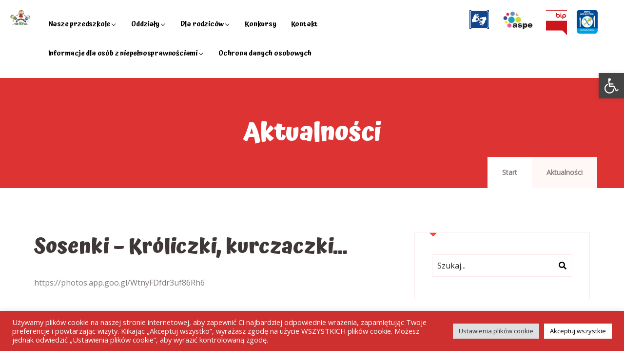

--- FILE ---
content_type: text/css
request_url: https://przedszkole434.pl/wp-content/uploads/elementor/css/post-8365.css?ver=1755669257
body_size: 480
content:
.elementor-8365 .elementor-element.elementor-element-f74de06 .gsc-logo .site-branding-logo{max-width:50px;}.elementor-8365 .elementor-element.elementor-element-1e2234d{width:var( --container-widget-width, 108.069% );max-width:108.069%;--container-widget-width:108.069%;--container-widget-flex-grow:0;}.elementor-8365 .elementor-element.elementor-element-1e2234d .gva-navigation-menu ul.gva-nav-menu > li .submenu-inner, .gva-navigation-menu ul.gva-nav-menu > li ul.submenu-inner{min-width:500px;max-width:500px;}.elementor-8365 .elementor-element.elementor-element-1e2234d .gva-navigation-menu ul.gva-nav-menu > li > a{color:var( --e-global-color-80c3464 );font-family:var( --e-global-typography-c1617f5-font-family ), Sans-serif;font-size:var( --e-global-typography-c1617f5-font-size );font-weight:var( --e-global-typography-c1617f5-font-weight );text-transform:var( --e-global-typography-c1617f5-text-transform );}.elementor-8365 .elementor-element.elementor-element-1e2234d .gva-navigation-menu ul.gva-nav-menu > li > a:hover{color:var( --e-global-color-7dc028a );}.elementor-8365 .elementor-element.elementor-element-1e2234d .gva-navigation-menu ul.gva-nav-menu > li.current_page_parent > a{color:var( --e-global-color-7dc028a );}.elementor-8365 .elementor-element.elementor-element-1e2234d .gva-navigation-menu ul.gva-main-menu .submenu-inner a{color:var( --e-global-color-80c3464 );}.elementor-8365 .elementor-element.elementor-element-1e2234d .gva-navigation-menu ul.gva-main-menu .submenu-inner a:hover{color:var( --e-global-color-a727c00 );}.elementor-8365 .elementor-element.elementor-element-1e2234d .gva-navigation-menu ul.gva-main-menu .submenu-inner a:active{color:var( --e-global-color-a727c00 );}.elementor-8365 .elementor-element.elementor-element-1e2234d .gva-navigation-menu ul.gva-main-menu .submenu-inner li.current_page_parent a:hover{color:var( --e-global-color-7dc028a );}.elementor-8365 .elementor-element.elementor-element-1e2234d .gva-navigation-menu ul.gva-main-menu .submenu-inner li a{font-family:var( --e-global-typography-c1617f5-font-family ), Sans-serif;font-size:var( --e-global-typography-c1617f5-font-size );font-weight:var( --e-global-typography-c1617f5-font-weight );text-transform:var( --e-global-typography-c1617f5-text-transform );}.elementor-8365 .elementor-element.elementor-element-58ce9c1{width:var( --container-widget-width, 94.564% );max-width:94.564%;--container-widget-width:94.564%;--container-widget-flex-grow:0;}.elementor-8365 .elementor-element.elementor-element-4822d61{width:var( --container-widget-width, 102.752% );max-width:102.752%;--container-widget-width:102.752%;--container-widget-flex-grow:0;text-align:center;}@media(min-width:768px){.elementor-8365 .elementor-element.elementor-element-c1bbb5a{width:5.045%;}.elementor-8365 .elementor-element.elementor-element-3101f5d{width:69.768%;}.elementor-8365 .elementor-element.elementor-element-719fdf2{width:4.982%;}.elementor-8365 .elementor-element.elementor-element-d7b8449{width:7.52%;}.elementor-8365 .elementor-element.elementor-element-f21e5cb{width:5.008%;}.elementor-8365 .elementor-element.elementor-element-9547b3a{width:5.007%;}}@media(max-width:1024px){.elementor-8365 .elementor-element.elementor-element-1e2234d .gva-navigation-menu ul.gva-nav-menu > li > a{font-size:var( --e-global-typography-c1617f5-font-size );}.elementor-8365 .elementor-element.elementor-element-1e2234d .gva-navigation-menu ul.gva-main-menu .submenu-inner li a{font-size:var( --e-global-typography-c1617f5-font-size );}}@media(max-width:767px){.elementor-8365 .elementor-element.elementor-element-1e2234d .gva-navigation-menu ul.gva-nav-menu > li > a{font-size:var( --e-global-typography-c1617f5-font-size );}.elementor-8365 .elementor-element.elementor-element-1e2234d .gva-navigation-menu ul.gva-main-menu .submenu-inner li a{font-size:var( --e-global-typography-c1617f5-font-size );}}

--- FILE ---
content_type: text/css
request_url: https://przedszkole434.pl/wp-content/uploads/elementor/css/post-8627.css?ver=1755669257
body_size: 520
content:
.elementor-8627 .elementor-element.elementor-element-54199c5 > .elementor-container > .elementor-column > .elementor-widget-wrap{align-content:center;align-items:center;}.elementor-8627 .elementor-element.elementor-element-abf9ce6:not(.elementor-motion-effects-element-type-background) > .elementor-widget-wrap, .elementor-8627 .elementor-element.elementor-element-abf9ce6 > .elementor-widget-wrap > .elementor-motion-effects-container > .elementor-motion-effects-layer{background-color:var( --e-global-color-19ae0e9 );}.elementor-8627 .elementor-element.elementor-element-abf9ce6 > .elementor-element-populated{border-style:solid;border-width:10px 10px 10px 10px;border-color:#CF1833;transition:background 0.3s, border 0.3s, border-radius 0.3s, box-shadow 0.3s;}.elementor-8627 .elementor-element.elementor-element-abf9ce6 > .elementor-element-populated > .elementor-background-overlay{transition:background 0.3s, border-radius 0.3s, opacity 0.3s;}.elementor-8627 .elementor-element.elementor-element-5b5c2c1{text-align:center;}.elementor-8627 .elementor-element.elementor-element-4c84dd6:not(.elementor-motion-effects-element-type-background) > .elementor-widget-wrap, .elementor-8627 .elementor-element.elementor-element-4c84dd6 > .elementor-widget-wrap > .elementor-motion-effects-container > .elementor-motion-effects-layer{background-color:var( --e-global-color-19ae0e9 );}.elementor-8627 .elementor-element.elementor-element-4c84dd6 > .elementor-element-populated{border-style:solid;border-width:10px 10px 10px 10px;border-color:#008BCB;transition:background 0.3s, border 0.3s, border-radius 0.3s, box-shadow 0.3s;}.elementor-8627 .elementor-element.elementor-element-4c84dd6 > .elementor-element-populated > .elementor-background-overlay{transition:background 0.3s, border-radius 0.3s, opacity 0.3s;}.elementor-8627 .elementor-element.elementor-element-ab96b13{text-align:center;}.elementor-8627 .elementor-element.elementor-element-1c0181f:not(.elementor-motion-effects-element-type-background) > .elementor-widget-wrap, .elementor-8627 .elementor-element.elementor-element-1c0181f > .elementor-widget-wrap > .elementor-motion-effects-container > .elementor-motion-effects-layer{background-color:var( --e-global-color-19ae0e9 );}.elementor-8627 .elementor-element.elementor-element-1c0181f > .elementor-element-populated{border-style:solid;border-width:10px 10px 10px 10px;border-color:#F9B123;transition:background 0.3s, border 0.3s, border-radius 0.3s, box-shadow 0.3s;}.elementor-8627 .elementor-element.elementor-element-1c0181f > .elementor-element-populated > .elementor-background-overlay{transition:background 0.3s, border-radius 0.3s, opacity 0.3s;}.elementor-8627 .elementor-element.elementor-element-371680b{text-align:center;}.elementor-8627 .elementor-element.elementor-element-7cd6605:not(.elementor-motion-effects-element-type-background) > .elementor-widget-wrap, .elementor-8627 .elementor-element.elementor-element-7cd6605 > .elementor-widget-wrap > .elementor-motion-effects-container > .elementor-motion-effects-layer{background-color:var( --e-global-color-19ae0e9 );}.elementor-8627 .elementor-element.elementor-element-7cd6605 > .elementor-element-populated{border-style:solid;border-width:10px 10px 10px 10px;border-color:#004995;transition:background 0.3s, border 0.3s, border-radius 0.3s, box-shadow 0.3s;}.elementor-8627 .elementor-element.elementor-element-7cd6605 > .elementor-element-populated > .elementor-background-overlay{transition:background 0.3s, border-radius 0.3s, opacity 0.3s;}.elementor-8627 .elementor-element.elementor-element-784e081{text-align:center;}.elementor-8627 .elementor-element.elementor-element-be11229 > .elementor-container > .elementor-column > .elementor-widget-wrap{align-content:center;align-items:center;}.elementor-8627 .elementor-element.elementor-element-ed6f98d > .elementor-widget-container{margin:0px 0px -20px 0px;}.elementor-8627 .elementor-element.elementor-element-ed6f98d{text-align:center;font-family:"Atma", Sans-serif;font-size:20px;font-weight:bold;text-transform:uppercase;line-height:1em;letter-spacing:0px;word-spacing:0em;}.elementor-8627 .elementor-element.elementor-element-ac6b594{text-align:center;}@media(min-width:768px){.elementor-8627 .elementor-element.elementor-element-391f67f{width:74.316%;}.elementor-8627 .elementor-element.elementor-element-e113146{width:24.994%;}}

--- FILE ---
content_type: text/css
request_url: https://przedszkole434.pl/wp-content/uploads/elementor/css/post-8361.css?ver=1755669256
body_size: 498
content:
.elementor-kit-8361{--e-global-color-primary:#6EC1E4;--e-global-color-secondary:#54595F;--e-global-color-text:#7A7A7A;--e-global-color-accent:#61CE70;--e-global-color-19ae0e9:#FFFFFF;--e-global-color-14c805f:#00000000;--e-global-color-80c3464:#000000;--e-global-color-a727c00:#60BA48;--e-global-color-7dc028a:#EF3421;--e-global-color-f11fa05:#7BD1E8;--e-global-color-e8173b2:#FCCC08;--e-global-color-cb40d33:#FCCC08;--e-global-color-835347d:#F7941E;--e-global-color-2c64f2a:#F1592A;--e-global-color-6a7f2d6:#EF3421;--e-global-color-3782ace:#8DC63F;--e-global-color-31b1cad:#0B9444;--e-global-typography-primary-font-family:"Roboto";--e-global-typography-primary-font-weight:600;--e-global-typography-secondary-font-family:"Roboto Slab";--e-global-typography-secondary-font-weight:400;--e-global-typography-text-font-family:"Roboto";--e-global-typography-text-font-weight:400;--e-global-typography-accent-font-family:"Roboto";--e-global-typography-accent-font-weight:500;--e-global-typography-152659b-font-family:"Atma";--e-global-typography-152659b-font-size:50px;--e-global-typography-152659b-font-weight:100;--e-global-typography-152659b-text-transform:uppercase;--e-global-typography-c1617f5-font-family:"Atma";--e-global-typography-c1617f5-font-size:15px;--e-global-typography-c1617f5-font-weight:600;--e-global-typography-c1617f5-text-transform:none;}.elementor-section.elementor-section-boxed > .elementor-container{max-width:1140px;}.e-con{--container-max-width:1140px;}.elementor-widget:not(:last-child){margin-block-end:20px;}.elementor-element{--widgets-spacing:20px 20px;--widgets-spacing-row:20px;--widgets-spacing-column:20px;}{}h1.entry-title{display:var(--page-title-display);}@media(max-width:1024px){.elementor-section.elementor-section-boxed > .elementor-container{max-width:1024px;}.e-con{--container-max-width:1024px;}}@media(max-width:767px){.elementor-section.elementor-section-boxed > .elementor-container{max-width:767px;}.e-con{--container-max-width:767px;}}